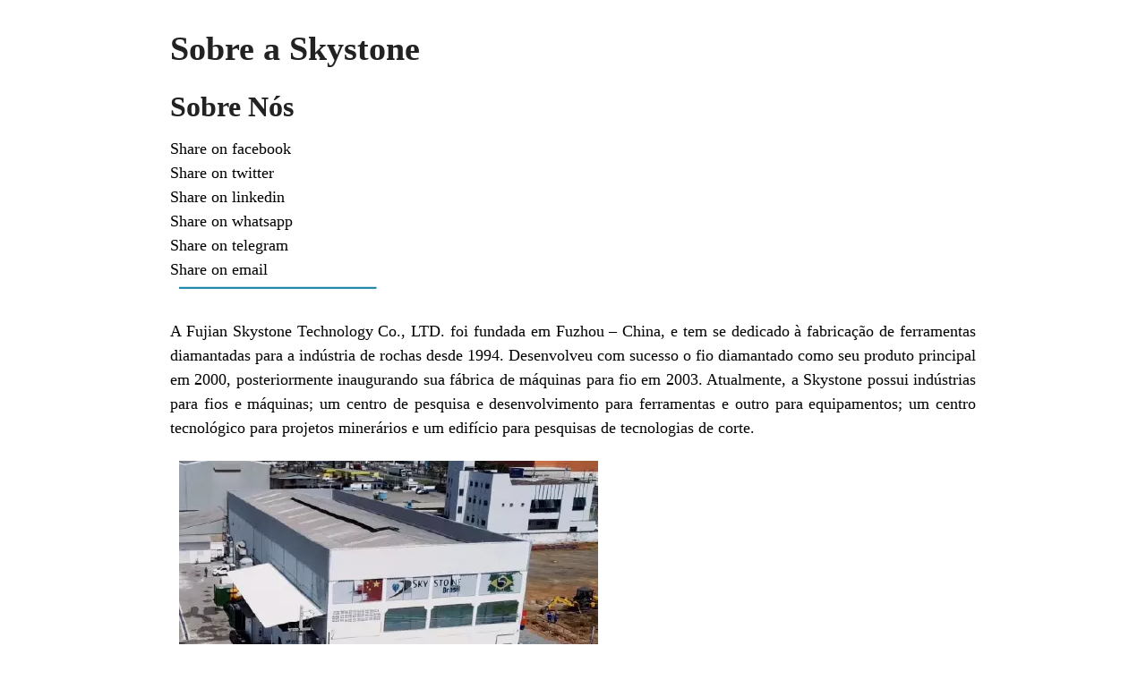

--- FILE ---
content_type: text/html; charset=UTF-8
request_url: https://www.skystonebrasil.com.br/?page_id=81&print=print
body_size: 1735
content:
<html>
			<head><html>
			<head><title>Sobre a Skystone - Skystone</title><link type="text/css" rel="stylesheet" href="https://www.skystonebrasil.com.br/wp-content/plugins/pdf-print/css/default.css" media="all" /><html>
			<head><html>
			<head><title>Sobre a Skystone - Skystone</title><link type="text/css" rel="stylesheet" href="https://www.skystonebrasil.com.br/wp-content/plugins/pdf-print/css/default.css" media="all" /></head>
			<body class="pdfprnt_print ltr"><div id="content">					<div class="post">
						<div class="entry-header"><h1 class="entry-title">Sobre a Skystone</h1></div><div class="postmetadata"></div>						<div class="entry-content"><h2>Sobre Nós</h2>
<p>Share on facebook<br />
Share on twitter<br />
Share on linkedin<br />
Share on whatsapp<br />
Share on telegram<br />
Share on email<br />
<img src="https://www.skystonebrasil.com.br/wp-content/uploads/2021/10/Ativo-1.png" alt="" width="230" height="14" /></p>
<p>A Fujian Skystone Technology Co., LTD. foi fundada em Fuzhou – China, e tem se dedicado à fabricação de ferramentas diamantadas para a indústria de rochas desde 1994. Desenvolveu com sucesso o fio diamantado como seu produto principal em 2000, posteriormente inaugurando sua fábrica de máquinas para fio em 2003. Atualmente, a Skystone possui indústrias para fios e máquinas; um centro de pesquisa e desenvolvimento para ferramentas e outro para equipamentos; um centro tecnológico para projetos minerários e um edifício para pesquisas de tecnologias de corte.</p>
<p><img src="https://www.skystonebrasil.com.br/wp-content/uploads/2021/10/fot01-sobre.webp" sizes="(max-width: 468px) 100vw, 468px" srcset="https://www.skystonebrasil.com.br/wp-content/uploads/2021/10/fot01-sobre.webp 468w, https://www.skystonebrasil.com.br/wp-content/uploads/2021/10/fot01-sobre-300x231.webp 300w" alt="" width="468" height="361" /><br />
<img src="https://www.skystonebrasil.com.br/wp-content/uploads/2022/11/vlcsnap-2022-11-28-11h42m16s657.png" sizes="(max-width: 1280px) 100vw, 1280px" srcset="https://www.skystonebrasil.com.br/wp-content/uploads/2022/11/vlcsnap-2022-11-28-11h42m16s657.png 1280w, https://www.skystonebrasil.com.br/wp-content/uploads/2022/11/vlcsnap-2022-11-28-11h42m16s657-300x169.png 300w, https://www.skystonebrasil.com.br/wp-content/uploads/2022/11/vlcsnap-2022-11-28-11h42m16s657-1024x576.png 1024w, https://www.skystonebrasil.com.br/wp-content/uploads/2022/11/vlcsnap-2022-11-28-11h42m16s657-768x432.png 768w" alt="" width="1280" height="720" /></p>
<p>A empresa conta com um time de 700 profissionais e é considerada uma das marcas mais renomadas e consolidadas no mercado mundial de ferramentas diamantadas, trazendo consigo uma grande variedade de direitos de propriedade intelectual de seus produtos.</p>
<p>A Skystone possui técnica avançada e completa de uma gama de ferramentas diamantadas. São fios para corte em pedreiras, corte em concreto (demolição limpa), teares multifio, monofio e máquinas para fio diamantado para extração e construção. O desempenho dos produtos tem sido comprovado em todo o mundo. Sua produção é amplamente exportada para o Brasil, Irã, Noruega, África do Sul, Turquia, Rússia, Polônia e outros 30 países.</p>
<p><img src="https://www.skystonebrasil.com.br/wp-content/uploads/2021/10/foto3-sobre.webp" sizes="(max-width: 394px) 100vw, 394px" srcset="https://www.skystonebrasil.com.br/wp-content/uploads/2021/10/foto3-sobre.webp 394w, https://www.skystonebrasil.com.br/wp-content/uploads/2021/10/foto3-sobre-300x300.webp 300w, https://www.skystonebrasil.com.br/wp-content/uploads/2021/10/foto3-sobre-150x150.webp 150w" alt="" width="394" height="394" /><br />
<img src="https://www.skystonebrasil.com.br/wp-content/uploads/2023/06/C0110.MP4.10_23_58_16.Still001-scaled.jpg" sizes="(max-width: 2560px) 100vw, 2560px" srcset="https://www.skystonebrasil.com.br/wp-content/uploads/2023/06/C0110.MP4.10_23_58_16.Still001-scaled.jpg 2560w, https://www.skystonebrasil.com.br/wp-content/uploads/2023/06/C0110.MP4.10_23_58_16.Still001-300x169.jpg 300w, https://www.skystonebrasil.com.br/wp-content/uploads/2023/06/C0110.MP4.10_23_58_16.Still001-1024x576.jpg 1024w, https://www.skystonebrasil.com.br/wp-content/uploads/2023/06/C0110.MP4.10_23_58_16.Still001-768x432.jpg 768w, https://www.skystonebrasil.com.br/wp-content/uploads/2023/06/C0110.MP4.10_23_58_16.Still001-1536x864.jpg 1536w, https://www.skystonebrasil.com.br/wp-content/uploads/2023/06/C0110.MP4.10_23_58_16.Still001-2048x1152.jpg 2048w, https://www.skystonebrasil.com.br/wp-content/uploads/2023/06/C0110.MP4.10_23_58_16.Still001-1568x882.jpg 1568w" alt="" width="2560" height="1440" /></p>
<p>A forte parceria com os principais produtores de rochas brasileiras e a grande demanda neste mercado permitiram a criação de sua sede própria no Brasil. A nova unidade oferece a mesma qualidade, alta produtividade e tecnologia conhecidas mundialmente. A fabricação nacional torna as ferramentas diamantadas da Skystone mais atrativas pela maior relação custo-benefício oferecidas no mercado brasileiro.</p>
<p><img src="https://www.skystonebrasil.com.br/wp-content/uploads/2021/11/Asset-51.png" sizes="(max-width: 1174px) 100vw, 1174px" srcset="https://www.skystonebrasil.com.br/wp-content/uploads/2021/11/Asset-51.png 1174w, https://www.skystonebrasil.com.br/wp-content/uploads/2021/11/Asset-51-300x128.png 300w, https://www.skystonebrasil.com.br/wp-content/uploads/2021/11/Asset-51-1024x436.png 1024w, https://www.skystonebrasil.com.br/wp-content/uploads/2021/11/Asset-51-768x327.png 768w" alt="" width="1174" height="500" /></p>
</div>
					</div>
					</div></body>
		</html>